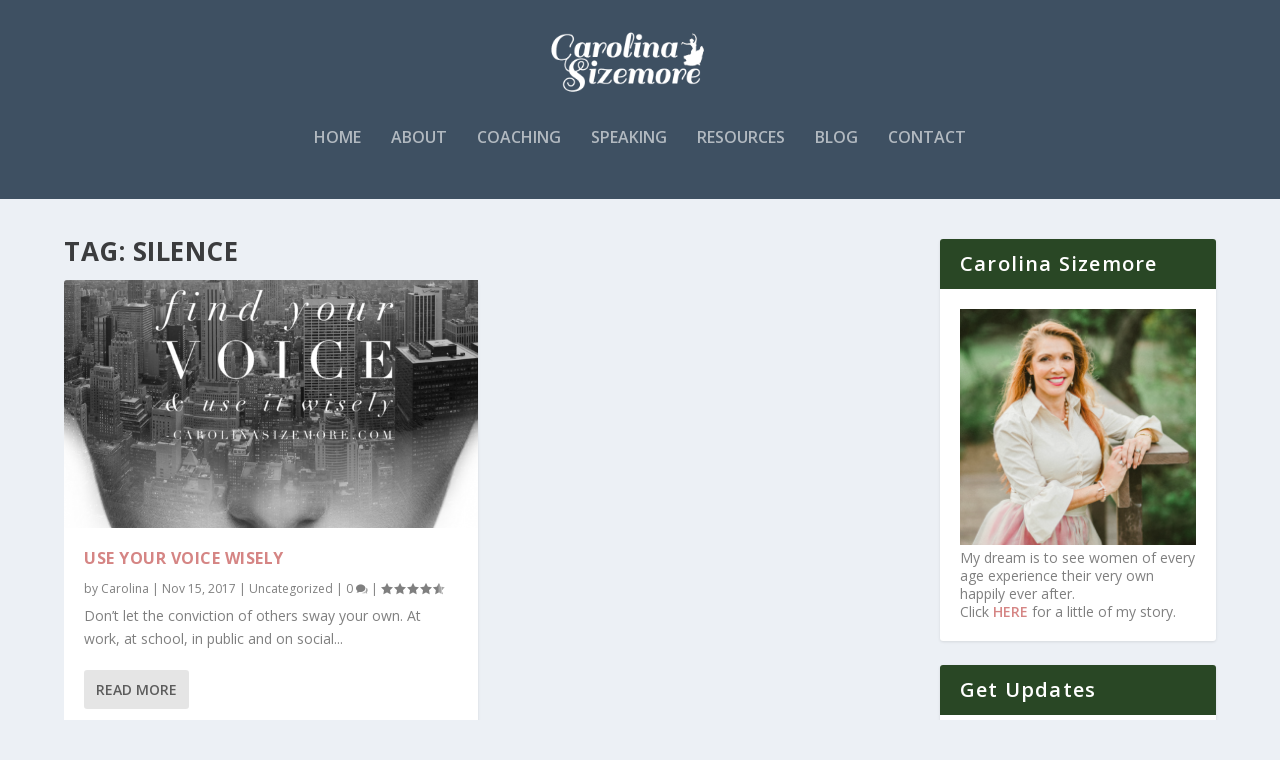

--- FILE ---
content_type: text/css
request_url: https://carolinasizemore.com/wp-content/themes/carolina-sizemore/style.css?ver=4.27.5
body_size: 236
content:
/*
Theme Name:     Carolina Sizemore
Description:    modifications to Extra
Author:         Susan Stilwell
Template:       Extra

(optional values you can add: Theme URI, Author URI, Version, License, License URI, Tags, Text Domain)
*/


--- FILE ---
content_type: text/css
request_url: https://carolinasizemore.com/wp-content/et-cache/global/et-extra-customizer-global.min.css?ver=1765288774
body_size: 1255
content:
.et_pb_widget .widgettitle{background:#294725;text-transform:none;font-size:20px}#footer{background-color:#294725}.author-box-header h3,.related-posts-header h3{text-transform:none}.tribe-events-list .type-tribe_events:first-of-type{background-color:#ffffff}h2.tribe-events-page-title{font-size:36px!important}h1.tribe-events-single-event-title{font-size:34px!important}.tribe-events-schedule h2{font-family:Lato}span.mobile_menu_bar:before{color:#ffffff!important}.related-post .post-thumbnail{display:block!important}.slim-optin-form .et_bloom_form_container .et_bloom_form_content{padding:0px!important}.slim-optin-form .et_bloom_form_container .et_bloom_form_header{display:none!important}.slim-optin-text{padding-top:15px!important}.slim-optin-form{margin:0px 0}.slim-optin-form .et_bloom_inline_form{margin:10px 0!important}@media only screen and (max-width:1110px){.slim-optin-form{margin-bottom:25px;margin-top:0px}}.slim-optin-form h2.et_bloom_success_message,h2.et_bloom_error_message{color:#888!important}.slim-optin-form .et_bloom_form_container h2.et_bloom_error_message,h2.et_bloom_success_message{border-radius:0px!important}.slim-optin-form .et_bloom_success_container.et_bloom_animate_success span.et_bloom_success_checkmark{display:none}